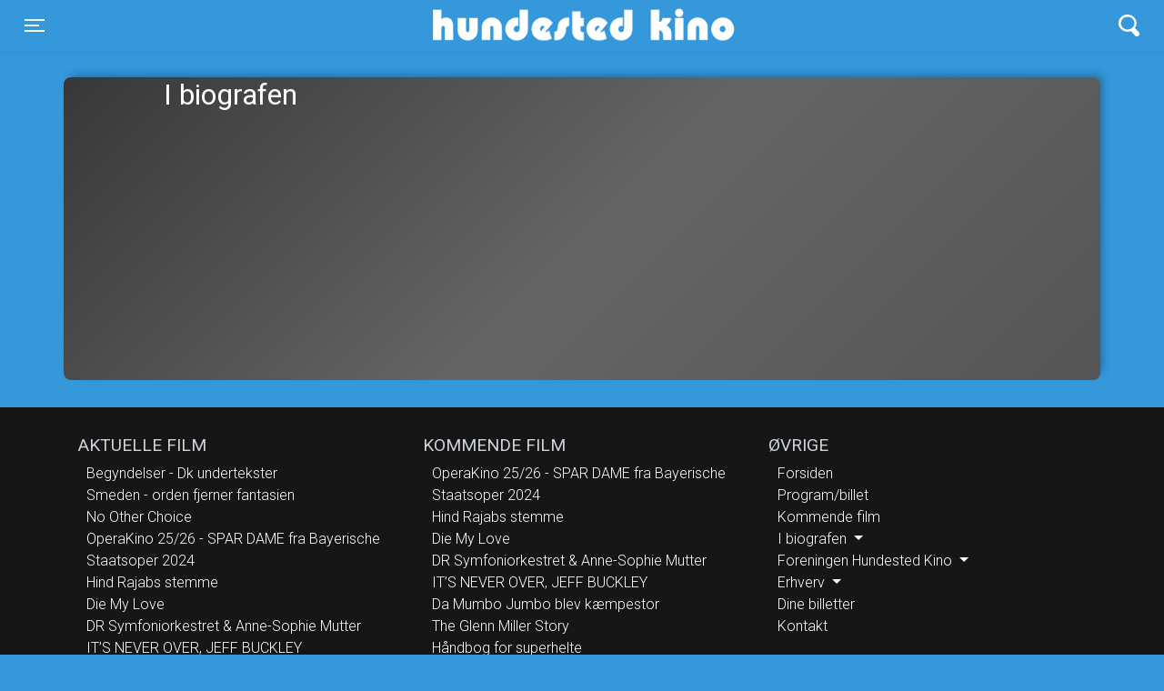

--- FILE ---
content_type: text/html; charset=utf-8
request_url: https://www.hundestedkino.dk/cms_page_166
body_size: 47787
content:


<!DOCTYPE html>
<html>
<head>

     <meta charset="UTF-8">
    <meta name="description" content="">
     <meta name="viewport" content="width=device-width, initial-scale=1, shrink-to-fit=no">

    <title>I biografen | Hundested Kino</title>

    <!-- Define initialization functions in the head -->
    <script>
        function initializeGoogleTagManager(gtmID) {
            (function (w, d, s, l, i) {
                w[l] = w[l] || [];
                w[l].push({
                    'gtm.start': new Date().getTime(), event: 'gtm.js'
                });
                var f = d.getElementsByTagName(s)[0],
                    j = d.createElement(s),
                    dl = l !== 'dataLayer' ? '&l=' + l : '';
                j.async = true;
                j.src = 'https://www.googletagmanager.com/gtm.js?id=' + i + dl;
                f.parentNode.insertBefore(j, f);
            })(window, document, 'script', 'dataLayer', gtmID);
        }

        function initializeHotjar(hjid, hjsv) {
            (function (h, o, t, j, a, r) {
                h.hj = h.hj || function () { (h.hj.q = h.hj.q || []).push(arguments); };
                h._hjSettings = { hjid: hjid, hjsv: hjsv };
                a = o.getElementsByTagName('head')[0];
                r = o.createElement('script'); r.async = 1;
                r.src = t + h._hjSettings.hjid + j + h._hjSettings.hjsv;
                a.appendChild(r);
            })(window, document, 'https://static.hotjar.com/c/hotjar-', '.js?sv=');
        }

        function initializeGoogleAnalytics(measurementID) {
            if (measurementID != null) {
                var gaScript = document.createElement('script');
                gaScript.async = true;
                gaScript.src = 'https://www.googletagmanager.com/gtag/js?id=' + measurementID;
                document.head.appendChild(gaScript);

                window.dataLayer = window.dataLayer || [];
                function gtag() { dataLayer.push(arguments); }
                window.gtag = gtag;

                gtag('js', new Date());
                //gtag('config', measurementID);
            }
          
        }
    </script>


    <link href="/Content/css/jquery.flipster.min.css" rel="stylesheet"/>



        <!-- Facebook Open  Graph -->
        <!-- End Facebook Open  Graph -->
        <link rel="icon" href="/Assets/hundested/favicons/favicon.ico?20251219-1045" type="image/x-icon">
        <link rel="apple-touch-icon" sizes="152x152" href='/Assets/hundested/icons/icon-152x152.png'>
        <link rel="manifest" id="my-manifest-placeholder" href='/Assets/hundested/manifest.json?20251219-1045' type="application/json">
        <!-- Loading the CSS files based on the version folder -->
        <link href="/Assets/_global/main.css?20251219-1045" rel="stylesheet" type="text/css" />
        <link href='/Assets/hundested/hundested.css?20251219-1045' rel="stylesheet" type="text/css" />
        <meta name="mobile-web-app-capable" content="yes">
        <meta name="apple-mobile-web-app-capable" content="yes">
        <meta name="apple-mobile-web-app-status-bar-style" content="#333333">
        <meta name="theme-color" content="#333333">
        <meta name="apple-mobile-web-app-status-bar-style" content="default">
        <link href="/Assets/hundested/icons/splash/launch-640x1136.png" media="(device-width: 320px) and (device-height: 568px) and (-webkit-device-pixel-ratio: 2)" rel="apple-touch-startup-image" />
        <link href="/Assets/hundested/icons/splash/launch-750x1334.png" media="(device-width: 375px) and (device-height: 667px) and (-webkit-device-pixel-ratio: 2)" rel="apple-touch-startup-image" />
        <link href="/Assets/hundested/icons/splash/launch-1242x2208.png" media="(device-width: 621px) and (device-height: 1104px) and (-webkit-device-pixel-ratio: 3)" rel="apple-touch-startup-image" />
        <link href="/Assets/hundested/icons/splash/launch-1125x2436.png" media="(device-width: 375px) and (device-height: 812px) and (-webkit-device-pixel-ratio: 3)" rel="apple-touch-startup-image" />
        <link href="/Assets/hundested/icons/splash/launch-828x1792.png" media="(device-width: 414px) and (device-height: 896px) and (-webkit-device-pixel-ratio: 2)" rel="apple-touch-startup-image" />
        <link href="/Assets/hundested/icons/splash/launch-1242x2688.png" media="(device-width: 414px) and (device-height: 896px) and (-webkit-device-pixel-ratio: 3)" rel="apple-touch-startup-image" />
        <link href="/Assets/hundested/icons/splash/launch-1536x2048.png" media="(device-width: 768px) and (device-height: 1024px) and (-webkit-device-pixel-ratio: 2)" rel="apple-touch-startup-image" />
        <link href="/Assets/hundested/icons/splash/launch-1668x2224.png" media="(device-width: 834px) and (device-height: 1112px) and (-webkit-device-pixel-ratio: 2)" rel="apple-touch-startup-image" />
        <link href="/Assets/hundested/icons/splash/launch-1668x2388.png" media="(device-width: 834px) and (device-height: 1194px) and (-webkit-device-pixel-ratio: 2)" rel="apple-touch-startup-image" />
        <link href="/Assets/hundested/icons/splash/launch-2048x2732.png" media="(device-width: 1024px) and (device-height: 1366px) and (-webkit-device-pixel-ratio: 2)" rel="apple-touch-startup-image" />
        <link href="/Content/site.css?20251219-1045" rel="stylesheet" type="text/css" />
    
    <!-- Initialize the tracking scripts -->

    <script>
            initializeGoogleTagManager('');
            initializeGoogleAnalytics('UA-8691441-11');
    </script>
    <script src="/Scripts/modernizr-2.6.2.js"></script>

    <script src="/Scripts/js/jquery-3.5.1.min.js"></script>
<script src="/Scripts/js/jquery.flipster.js"></script>

    

        <!-- Content of your layout page -->
</head>
<body onload="" class="hundested  ghost_dashboard-shortcuts">
    <input type="hidden" value="yes Data loaded at = 21012026100405" />

    
    <noscript>
        You need to enable JavaScript to run this app.
    </noscript>
   
    <div class="container-fluid p-0 phnx-ticketflow-content" id="divMain">
        




<header class="sticky-top shadow-sm">
<div class="navbar mainnav py-6">
    <div class="container-fluid d-flex justify-content-between">

        <button class="navbar-toggler collapsed" type="button" data-toggle="collapse" data-target="#navbarPhoenix" aria-controls="navbarPhoenix" aria-expanded="false" aria-label="Toggle navigation">
            <span class="icon-bar top-bar"></span>
            <span class="icon-bar middle-bar"></span>
            <span class="icon-bar bottom-bar"></span>
            <span class="sr-only">Toggle navigation</span>
        </button>

            <a class="navbar-brand" href='/'>Hundested Kino  </a>
                <div>
        <button class="navbar-toggler" type="button" data-toggle="collapse" data-target="#navbarSearch" aria-controls="navbarSearch" aria-expanded="false" aria-label="Toggle navigation">
            <svg xmlns="http://www.w3.org/2000/svg" width="22.68" height="24.63" viewBox="0 0 22.68 24.63">
                <title>icon_search</title>
                <g id="cd001c5a-4380-499f-afb4-eb0f09c3ee9c" data-name="Layer 2">
                    <g id="9e3925f5-cdf9-4559-a415-1ca57a969a23" data-name="Layer 1">
                        <path d="M13.39,18.64l4.35,5a2.79,2.79,0,0,0,1.9,1h.25A2.82,2.82,0,0,0,21.68,24a2.71,2.71,0,0,0,1-1.89A2.76,2.76,0,0,0,22,20l-4.29-4.91.28-.46a9.63,9.63,0,0,0-.89-11.2A9.6,9.6,0,0,0,10.53,0a7.87,7.87,0,0,0-.84,0A9.69,9.69,0,0,0,2.27,15.92a9.62,9.62,0,0,0,6.57,3.42h0a9.35,9.35,0,0,0,4.06-.53ZM9.7,16.9c-.2,0-.41,0-.61,0a7.23,7.23,0,0,1,.6-14.43c.21,0,.43,0,.64,0A7.22,7.22,0,0,1,9.7,16.9Z" style="fill: #fff"></path>
                    </g>
                </g>
            </svg>
        </button>
        </div>


        <div class="collapse navbar-collapse py-6" id="navbarPhoenix">
        <ul class="navbar-nav mr-auto">


                    <li class="nav-item">
                        <a class="nav-link" href="/">Forsiden </a>
                    </li>
                    <li class="nav-item">
                        <a class="nav-link" href="/">Program/billet </a>
                    </li>
                    <li class="nav-item">
                        <a class="nav-link" href="/upcomming_movies/">Kommende film </a>
                    </li>
                <li class="nav-item dropdown ">
                    <a class="nav-link dropdown-toggle" href="/cms_page_166"
                       target="_top" id="dropdown166"
                       data-toggle=dropdown
aria-haspopup=true
aria-haspopup=true
aria-expanded=false
>
                        I biografen
                    </a>
                        <div class="dropdown-menu" aria-labelledby="dropdown166">
                                        <a class="dropdown-item" href="/cms_page_181" target="_self">B&#248;rnef&#248;dselsdag i Hundested Kino</a>
                                        <a class="dropdown-item" href="/cms_page_182" target="_self">Gavekort</a>
                                        <a class="dropdown-item" href="/cms_page_178" target="_self">Filmporten</a>
                                        <a class="dropdown-item" href="/cms_page_155" target="_self">Billetpriser og reservation</a>
                                        <a class="dropdown-item" href="/cms_page_175" target="_self">B&#248;rneKino/JuniorKino s&#230;son 2025/2026</a>
                                        <a class="dropdown-item" href="/cms_page_156" target="_self">Censurregler</a>
                                        <a class="dropdown-item" href="/cms_page_146" target="_self">Filmklub</a>
                                        <a class="dropdown-item" href="/cms_page_128" target="_self">Afbestilling, &#230;ndring, manglende e-mail</a>
                                        <a class="dropdown-item" href="/cms_page_145" target="_self">Torsdagsfilm</a>
                                        <a class="dropdown-item" href="/cms_page_132" target="_self">Persondatapolitik</a>

                        </div>
                </li>
                <li class="nav-item dropdown ">
                    <a class="nav-link dropdown-toggle" href="/cms_page_165"
                       target="_top" id="dropdown165"
                       data-toggle=dropdown
aria-haspopup=true
aria-haspopup=true
aria-expanded=false
>
                        Foreningen Hundested Kino
                    </a>
                        <div class="dropdown-menu" aria-labelledby="dropdown165">
                                        <a class="dropdown-item" href="/cms_page_148" target="_self">Regnskab</a>
                                        <a class="dropdown-item" href="/cms_page_174" target="_self">Materialesponsor</a>
                                        <a class="dropdown-item" href="/cms_page_135" target="_self">Bestyrelsen</a>
                                        <a class="dropdown-item" href="/cms_page_140" target="_blank">Referat fra Generalforsamling</a>
                                        <a class="dropdown-item" href="/cms_page_142" target="_self">Medlem</a>
                                        <a class="dropdown-item" href="/cms_page_130" target="_self">Frivillige arbejdsgrupper</a>
                                        <a class="dropdown-item" href="/cms_page_131" target="_self">Historie</a>
                                        <a class="dropdown-item" href="/cms_page_133" target="_self">Vedt&#230;gter</a>
                                        <a class="dropdown-item" href="/cms_page_134" target="_self">Vision</a>
                                        <a class="dropdown-item" href="/cms_page_3" target="_self">Kontakt</a>

                        </div>
                </li>
                <li class="nav-item dropdown ">
                    <a class="nav-link dropdown-toggle" href="/cms_page_167"
                       target="_top" id="dropdown167"
                       data-toggle=dropdown
aria-haspopup=true
aria-haspopup=true
aria-expanded=false
>
                        Erhverv
                    </a>
                        <div class="dropdown-menu" aria-labelledby="dropdown167">
                                        <a class="dropdown-item" href="/cms_page_143" target="_self">Reklame</a>
                                        <a class="dropdown-item" href="/cms_page_144" target="_self">Sponsor</a>

                        </div>
                </li>
                    <li class="nav-item">
                        <a class="nav-link" href="/retrive_my_orders/">Dine billetter </a>
                    </li>
                    <li class="nav-item">
                        <a class="nav-link" href="/contact/">Kontakt </a>
                    </li>
        </ul>
        
        <div class="somenav ml-1 mt-4 mb-4">
                <a href="https://www.facebook.com/Hundested-Kino-313759465315353/" target="_blank">
                    <img src='/Assets/_global/gfx/icon_facebook.png'  alt="Hundested Kino Facebook">
                </a>                                                            
        </div>
        </div>
        <div class="collapse navbar-collapse" id="navbarSearch">
            <form class="form-inline my-2 my-md-0">
                <input name="searchTopOnHeader" class="form-control" type="text" placeholder="Søg" aria-label="Search">
            </form>
        </div>
    </div>
</div>
</header>    <script type="text/javascript">

    gtag('config', 'UA-8691441-11',
        {
            'page_titel': 'CMS Page ID= ' + '166',
            'page_path': '/cms_page_/id=' +166  +'_ibiografen' });
</script>
<style type="text/css">
    center > img, .artikel img, .catText img {
        max-width: 100%;
    }
    .artikel{
        padding-bottom:250px;
    }
    .artikel p {
        position: relative;
    }
    
   .faaborg .artikel .btn-filmtime.sal span, .faaborg .artikel .btn-filmtime.sal.darker span{
	width: 34px  !important;
    transform: rotate(0deg) translate(-16px, -1px) !important;
	text-transform: uppercase !important;
    font-size: 0.55rem !important;
	height: auto  !important;
	padding: 4px 1px  !important;
	color: white  !important;
	padding: 5px 1px  !important;
    top: 1px  !important;
	background-color: rgba(29,132,177) !important;
	
    line-height: 1.5 !important;
}
</style>
<main role="main" class="container  artikel filmtainer category">
    <div class="row">
        <div class="col-md-10 offset-md-1 cms-content">


                            <h1>I biografen</h1>
            <p> </p>
        </div>
</div>
</main>


<footer class="footer">
<div class="container">

<div class="row">
<div class="col-sm-6 col-md-6 col-lg-4">
	<h5>Aktuelle film</h5>
	<ul>
<li data-film-id="9218">
                            <a href='/movie_details/9218' title="Begyndelser - Dk undertekster">Begyndelser - Dk undertekster</a>
                        </li>   
<li data-film-id="9183">
                            <a href='/movie_details/9183' title="Smeden - orden fjerner fantasien">Smeden - orden fjerner fantasien</a>
                        </li>   
<li data-film-id="9192">
                            <a href='/movie_details/9192' title="No Other Choice">No Other Choice</a>
                        </li>   
<li data-film-id="9064">
                            <a href='/movie_details/9064' title="OperaKino 25/26 - SPAR DAME fra Bayerische Staatsoper 2024">OperaKino 25/26 - SPAR DAME fra Bayerische Staatsoper 2024</a>
                        </li>   
<li data-film-id="9153">
                            <a href='/movie_details/9153' title="Hind Rajabs stemme">Hind Rajabs stemme</a>
                        </li>   
<li data-film-id="9193">
                            <a href='/movie_details/9193' title="Die My Love">Die My Love</a>
                        </li>   
<li data-film-id="9210">
                            <a href='/movie_details/9210' title="DR Symfoniorkestret &amp; Anne-Sophie Mutter">DR Symfoniorkestret & Anne-Sophie Mutter</a>
                        </li>   
<li data-film-id="9249">
                            <a href='/movie_details/9249' title="IT’S NEVER OVER, JEFF BUCKLEY">IT’S NEVER OVER, JEFF BUCKLEY</a>
                        </li>   
<li data-film-id="9075">
                            <a href='/movie_details/9075' title="Da Mumbo Jumbo blev k&#230;mpestor">Da Mumbo Jumbo blev kæmpestor</a>
                        </li>   
<li data-film-id="9252">
                            <a href='/movie_details/9252' title="The Glenn Miller Story">The Glenn Miller Story</a>
                        </li>   
<li data-film-id="9090">
                            <a href='/movie_details/9090' title="H&#229;ndbog for superhelte">Håndbog for superhelte</a>
                        </li>   
<li data-film-id="9043">
                            <a href='/movie_details/9043' title="13 dage, 13 n&#230;tter">13 dage, 13 nætter</a>
                        </li>   
<li data-film-id="9178">
                            <a href='/movie_details/9178' title="The Secret Agent">The Secret Agent</a>
                        </li>   
<li data-film-id="9081">
                            <a href='/movie_details/9081' title="Kr&#248;lle B&#248;lle">Krølle Bølle</a>
                        </li>   
<li data-film-id="9216">
                            <a href='/movie_details/9216' title="Bechet Fantasy Quartet">Bechet Fantasy Quartet</a>
                        </li>   
<li data-film-id="9068">
                            <a href='/movie_details/9068' title="Marty Supreme">Marty Supreme</a>
                        </li>   
<li data-film-id="9196">
                            <a href='/movie_details/9196' title="Christiania">Christiania</a>
                        </li>   
<li data-film-id="9194">
                            <a href='/movie_details/9194' title="It Was Just an Accident">It Was Just an Accident</a>
                        </li>   
<li data-film-id="9049">
                            <a href='/movie_details/9049' title="OperaKino 25/26 - Hoffmann eventyr fra Salzburg Festival 2024">OperaKino 25/26 - Hoffmann eventyr fra Salzburg Festival 2024</a>
                        </li>   
<li data-film-id="9051">
                            <a href='/movie_details/9051' title="OperaKino 25/26 - CAVALLERIA RUSTICANA og PAGLIACCI (Bajadser)">OperaKino 25/26 - CAVALLERIA RUSTICANA og PAGLIACCI (Bajadser)</a>
                        </li>   
<li data-film-id="9053">
                            <a href='/movie_details/9053' title="OperaKino 25/26 - AIDA fra Gran Teatre del Liceu 2003">OperaKino 25/26 - AIDA fra Gran Teatre del Liceu 2003</a>
                        </li>   
<li data-film-id="9067">
                            <a href='/movie_details/9067' title="OperaKino 25/26 - Elskovsdrikken fra Glyndebourne festival 2009">OperaKino 25/26 - Elskovsdrikken fra Glyndebourne festival 2009</a>
                        </li>   
	</ul>
</div>
<div class="col-sm-6 col-md-6 col-lg-4">
	<h5>Kommende film</h5>
	<ul>
				<li data-film-id="9064">
					<a href='/movie_details/9064' title="OperaKino 25/26 - SPAR DAME fra Bayerische Staatsoper 2024 | 24. januar 2026">OperaKino 25/26 - SPAR DAME fra Bayerische Staatsoper 2024</a>
				</li>
				<li data-film-id="9153">
					<a href='/movie_details/9153' title="Hind Rajabs stemme | 29. januar 2026">Hind Rajabs stemme</a>
				</li>
				<li data-film-id="9193">
					<a href='/movie_details/9193' title="Die My Love | 30. januar 2026">Die My Love</a>
				</li>
				<li data-film-id="9210">
					<a href='/movie_details/9210' title="DR Symfoniorkestret &amp; Anne-Sophie Mutter | 31. januar 2026">DR Symfoniorkestret & Anne-Sophie Mutter</a>
				</li>
				<li data-film-id="9249">
					<a href='/movie_details/9249' title="IT’S NEVER OVER, JEFF BUCKLEY | 31. januar 2026">IT’S NEVER OVER, JEFF BUCKLEY</a>
				</li>
				<li data-film-id="9075">
					<a href='/movie_details/9075' title="Da Mumbo Jumbo blev k&#230;mpestor | 7. februar 2026">Da Mumbo Jumbo blev kæmpestor</a>
				</li>
				<li data-film-id="9252">
					<a href='/movie_details/9252' title="The Glenn Miller Story | 7. februar 2026">The Glenn Miller Story</a>
				</li>
				<li data-film-id="9090">
					<a href='/movie_details/9090' title="H&#229;ndbog for superhelte | 9. februar 2026">Håndbog for superhelte</a>
				</li>
				<li data-film-id="9043">
					<a href='/movie_details/9043' title="13 dage, 13 n&#230;tter | 11. februar 2026">13 dage, 13 nætter</a>
				</li>
				<li data-film-id="9178">
					<a href='/movie_details/9178' title="The Secret Agent | 12. februar 2026">The Secret Agent</a>
				</li>
				<li data-film-id="9081">
					<a href='/movie_details/9081' title="Kr&#248;lle B&#248;lle | 14. februar 2026">Krølle Bølle</a>
				</li>
				<li data-film-id="9216">
					<a href='/movie_details/9216' title="Bechet Fantasy Quartet | 20. februar 2026">Bechet Fantasy Quartet</a>
				</li>
				<li data-film-id="9068">
					<a href='/movie_details/9068' title="Marty Supreme | 21. februar 2026">Marty Supreme</a>
				</li>
				<li data-film-id="9196">
					<a href='/movie_details/9196' title="Christiania | 25. februar 2026">Christiania</a>
				</li>
				<li data-film-id="9194">
					<a href='/movie_details/9194' title="It Was Just an Accident | 26. februar 2026">It Was Just an Accident</a>
				</li>
				<li data-film-id="9049">
					<a href='/movie_details/9049' title="OperaKino 25/26 - Hoffmann eventyr fra Salzburg Festival 2024 | 28. februar 2026">OperaKino 25/26 - Hoffmann eventyr fra Salzburg Festival 2024</a>
				</li>
				<li data-film-id="9051">
					<a href='/movie_details/9051' title="OperaKino 25/26 - CAVALLERIA RUSTICANA og PAGLIACCI (Bajadser) | 21. marts 2026">OperaKino 25/26 - CAVALLERIA RUSTICANA og PAGLIACCI (Bajadser)</a>
				</li>
				<li data-film-id="9053">
					<a href='/movie_details/9053' title="OperaKino 25/26 - AIDA fra Gran Teatre del Liceu 2003 | 18. april 2026">OperaKino 25/26 - AIDA fra Gran Teatre del Liceu 2003</a>
				</li>
				<li data-film-id="9067">
					<a href='/movie_details/9067' title="OperaKino 25/26 - Elskovsdrikken fra Glyndebourne festival 2009 | 30. maj 2026">OperaKino 25/26 - Elskovsdrikken fra Glyndebourne festival 2009</a>
				</li>
	</ul>
</div>

<div class="col-sm-6 col-md-6 col-lg-4">
<h5>Øvrige</h5>
<ul>


			<li>
				<a href="/">Forsiden </a>
			</li>
			<li>
				<a href="/">Program/billet </a>
			</li>
			<li>
				<a href="/upcomming_movies/">Kommende film </a>
			</li>
		<li class="dropdown ">
			<a class="dropdown-toggle" href="/cms_page_166"
			   target="_top" id="dropdown166"
			   data-toggle=dropdown
aria-haspopup=true
aria-haspopup=true
aria-expanded=false
>
				I biografen
			</a>
				<div class="dropdown-menu" aria-labelledby="dropdown166">
								<a class="dropdown-item" href="/cms_page_181" target="_self">B&#248;rnef&#248;dselsdag i Hundested Kino</a>
								<a class="dropdown-item" href="/cms_page_182" target="_self">Gavekort</a>
								<a class="dropdown-item" href="/cms_page_178" target="_self">Filmporten</a>
								<a class="dropdown-item" href="/cms_page_155" target="_self">Billetpriser og reservation</a>
								<a class="dropdown-item" href="/cms_page_175" target="_self">B&#248;rneKino/JuniorKino s&#230;son 2025/2026</a>
								<a class="dropdown-item" href="/cms_page_156" target="_self">Censurregler</a>
								<a class="dropdown-item" href="/cms_page_146" target="_self">Filmklub</a>
								<a class="dropdown-item" href="/cms_page_128" target="_self">Afbestilling, &#230;ndring, manglende e-mail</a>
								<a class="dropdown-item" href="/cms_page_145" target="_self">Torsdagsfilm</a>
								<a class="dropdown-item" href="/cms_page_132" target="_self">Persondatapolitik</a>

				</div>
		</li>
		<li class="dropdown ">
			<a class="dropdown-toggle" href="/cms_page_165"
			   target="_top" id="dropdown165"
			   data-toggle=dropdown
aria-haspopup=true
aria-haspopup=true
aria-expanded=false
>
				Foreningen Hundested Kino
			</a>
				<div class="dropdown-menu" aria-labelledby="dropdown165">
								<a class="dropdown-item" href="/cms_page_148" target="_self">Regnskab</a>
								<a class="dropdown-item" href="/cms_page_174" target="_self">Materialesponsor</a>
								<a class="dropdown-item" href="/cms_page_135" target="_self">Bestyrelsen</a>
								<a class="dropdown-item" href="/cms_page_140" target="_blank">Referat fra Generalforsamling</a>
								<a class="dropdown-item" href="/cms_page_142" target="_self">Medlem</a>
								<a class="dropdown-item" href="/cms_page_130" target="_self">Frivillige arbejdsgrupper</a>
								<a class="dropdown-item" href="/cms_page_131" target="_self">Historie</a>
								<a class="dropdown-item" href="/cms_page_133" target="_self">Vedt&#230;gter</a>
								<a class="dropdown-item" href="/cms_page_134" target="_self">Vision</a>
								<a class="dropdown-item" href="/cms_page_3" target="_self">Kontakt</a>

				</div>
		</li>
		<li class="dropdown ">
			<a class="dropdown-toggle" href="/cms_page_167"
			   target="_top" id="dropdown167"
			   data-toggle=dropdown
aria-haspopup=true
aria-haspopup=true
aria-expanded=false
>
				Erhverv
			</a>
				<div class="dropdown-menu" aria-labelledby="dropdown167">
								<a class="dropdown-item" href="/cms_page_143" target="_self">Reklame</a>
								<a class="dropdown-item" href="/cms_page_144" target="_self">Sponsor</a>

				</div>
		</li>
			<li>
				<a href="/retrive_my_orders/">Dine billetter </a>
			</li>
			<li>
				<a href="/contact/">Kontakt </a>
			</li>

</ul>
</div>
</div>

</div>

<div class="container-fluid">

	<div class="row">
		<div class="col-12 companyFooter">
			<span class="col-12 center-col">

					<div class="logo">
						<embed src="/Assets/hundested/logo/phoenixLogo.png" alt="Hundested Kino">
					</div><br>
									<div class="some">
							<a href="https://www.facebook.com/Hundested-Kino-313759465315353/" target="_blank">
								<img src='/Assets/_global/gfx/icon_facebook.png'  alt="Hundested Kino Facebook">
							</a>						                                                                        
					</div><br>
            <div class="contact">
                <p>Strandvejen 47 • 3390 Hundested</p>
                    <a href="tel:31700231">
                        <span class="phone">31700231</span>
                    </a>
                    <br />
                                    <a href="mailTo:info@hundestedkino.dk">
                        <span class="email">info@hundestedkino.dk</span>
                    </a>
            </div>
			</span>
		</div>
	</div>

</div>


<div class="container">

	<div class="row">
		<div class="col-12 text-center 1safooter">

			<span class="text-muted">
				<a href="/news_letter_info" target="_self">nyhedsbrev</a> <text> </text> <a href="/terms_and_conditions" target="_self">betingelser</a><text> </text>
				<a href="/user_privacy/" target="_self">persondata</a> <text> </text> <a href="/what_are_cookies" target="_self">cookies</a>
			</span>
			<div class="smalltxt w-100">
                <span class="paymentIcons">

                                <img src='/data/TempFolderLongTerm//mediacache_48c5704f360cd73b0ec52cb5e65b2dea.png'>
                                <img src='/data/TempFolderLongTerm//mediacache_a1ba4c1b5ed70a3d66be6f9b5b663993.png'>
                                <img src='/data/TempFolderLongTerm//mediacache_92fbad9b6fd1202d563005b98cc172a0.png'>
                                <img src='/data/TempFolderLongTerm//mediacache_4f3588c9293a843cf221028acca9f711.png'>
                                <img src='/data/TempFolderLongTerm//mediacache_2d7eebe02898dd0e3431584db45f2384.png'>
                                <img src='/data/TempFolderLongTerm//mediacache_3034bac4a5f76dc04b13964038e2e362.png'>
                </span><br/>
				<span class="text-muted">Hundested Kino anvender <a href="http://www.1stepahead.dk/billetsystemet-integra/billetsystemet-integra" target="_blank">billetsystemet Integra</a> fra <a href="http://www.1stepahead.dk/" target="_blank">1StepAhead</a></span>

			</div>
		</div>
	</div>

</div>
</footer><div id="custormerInfoBetaling" class="custormerInfoDiv"></div>
<!-- Modal -->
<div class="modal fade" id="videoModal" tabindex="-1" role="dialog" aria-labelledby="exampleModalLabel" aria-hidden="true">
    <div class="modal-dialog modal-lg">
        <div class="modal-content">
            <div class="modal-header">

                <button type="button" class="close" data-dismiss="modal" aria-label="Close">
                    <span aria-hidden="true">&times;</span>
                </button>
            </div>
            <div id="videoModalWrapper" style="position: relative; height: 0; padding-bottom: 56.25%">
                

                <div class="w-80 d-none" id="youtubeWrapperInfo">
                    <p>Dette indhold er hostet af en tredjepart. Ved at vise det eksterne indhold accepterer du <a rel="noreferrer noopener" href="https://www.youtube.com/t/terms" target="_blank">vilkårene og betingelserne</a> for youtube.com.</p>
                    <button class="button1 text-center buttonLoadYoutubeVideo" id="loadYoutubeVideo">Indlæs video</button>

                </div>
            </div>
        </div>
    </div>
</div>
<script type="text/javascript">

    $(document).ready(function() {
        playTrailer();
        var emailSubInput = $('input[name=email]');
        var btnSub = $("#subscribeBtn");
        if (sessionStorage.userEmailSub) {
            const email = sessionStorage.getItem("userEmailSub");
            emailSubInput.val(email);

            btnSub.addClass("disabled");
        }

        emailSubInput.blur(function() {
                emailSubInput.removeClass("focus");
            })
            .focus(function() {
                btnSub.removeClass("disabled");
                emailSubInput.addClass("focus");
            });
    });

    var elSubscribeBtn = document.getElementById('subscribeBtn');
    if (elSubscribeBtn) {


        document.getElementById("subscribeBtn").addEventListener("click",
            function(event) {
                event.preventDefault();

                var formCustomerInput = $("#subscribeForm");

                var formSearil = formCustomerInput.serialize();
                const inputEmail = $('.formDateSelector input[name="email"]');
                const userEmailVal = inputEmail.val();

                $.ajax({
                    type: "POST",
                    url: "/NewsLetters/Index",
                    data: formSearil,
                    datatype: "html",
                    success: function(data) {
                        $("body").addClass("loadingajax");
                        var somethingWentWrong = data.somethingWentWrong;
                        //var successOnSubscribe = data.successmessage;
                        var successOnSubscribe = data.subscriptionStatus;
                        if (somethingWentWrong) {
                            alert(somethingWentWrong);
                            $("body").removeClass("loadingajax");
                            return false;
                            // There as an error
                        }
                        if (successOnSubscribe) {
                            sessionStorage.setItem("userEmailSub", userEmailVal.toString());
                            var btnSub = $("#subscribeBtn");
                            btnSub.addClass("disabled");
                            var statusText = "Din e-mail: " + userEmailVal + " er nu tilmeldt";
                            alert(statusText);
                            $("body").removeClass("loadingajax");
                            return false;
                        }
                    },
                    error: function(error) {
                        alert(error);
                        $("body").removeClass("loadingajax");
                        return false;
                    }
                });

            },
            false);
    } // If btnsubscribe is present


    function playTrailer() {
        $(".play").on("click",
            function () {
                if (typeof CookieConsent != 'undefined') {
                    var hasFunctionalConsent = CookieConsent.acceptedCategory('functionality');
                    if (hasFunctionalConsent) {
                        $('#videoModalWrapper').removeClass('wrapper-thirdparty')
                        $("#video").removeClass("d-none")
                        $("#youtubeWrapperInfo").addClass("d-none")
                        var t = $(this).data("target"),
                            e = $(this).attr("data-youtube") +
                                "?modestbranding=1&rel=0&controls=1&showinfo=0&html5=1&autoplay=1";
                        $(t + " iframe").attr("src", e)
                    } else {
                        $('#videoModalWrapper').addClass('wrapper-thirdparty')
                        $("#video").addClass("d-none")
                        $("#youtubeWrapperInfo").removeClass("d-none")
                        var t = $(this).data("target");
                        var e = $(this).attr("data-youtube");
                        $('#loadYoutubeVideo').attr("data-target", t)
                        $('#loadYoutubeVideo').attr("data-youtube", e);
                    }
                } else {
                    var t = $(this).data("target"),
                        e = $(this).attr("data-youtube") +
                            "?modestbranding=1&rel=0&controls=1&showinfo=0&html5=1&autoplay=1";
                    $(t + " iframe").attr("src", e)
                }

                   
                }),
            $("#videoModal").on("hide.bs.modal",
                function (t) {
                    $("#video").attr("src", "")
                    $("#video").removeClass("d-none")
                    $("#youtubeWrapperInfo").addClass("d-none")
                    $('#videoModalWrapper').removeClass('wrapper-thirdparty')

                });

        $("#videoModal").on("show.bs.modal",
            function (t) {
                if (typeof CookieConsent != 'undefined') {
                    CookieConsent.hide();
                }
            });
    }


    $(document).ready(function() {
        $("#contentYoutubeThirdParty").addClass("d-none")
        $(window).keydown(function (event) {
            if (event.keyCode == 13) {
                event.preventDefault();
                return false;
            }
        });
        
        handleCmsCookieConsentIframe();
    });
    $(document).on('click', '.buttonLoadYoutubeVideo', function (event) {
        try {
            var t = $(this).data("target"),
                e = $(this).attr("data-youtube") +
                    "?modestbranding=1&rel=0&controls=1&showinfo=0&html5=1&autoplay=1";
            CookieConsent.acceptCategory('functionality');
            CookieConsent.hide();

            setTimeout(function () {
                $("#video").removeClass("d-none")
                $("#youtubeWrapperInfo").addClass("d-none")

                $(t + " iframe").attr("src", e);
                $('#videoModalWrapper').removeClass('wrapper-thirdparty')
            }, 1)

        } catch (e) {
            console.error(e)
        }
    })
    // 1. Create an array to hold all the iframe HTML
    const iframeStore = [];

    function handleCmsCookieConsentIframe() {
        try {
            
            if (typeof CookieConsent != 'undefined') {
                var hasFunctionalConsent = CookieConsent.acceptedCategory('functionality');

                if ($('main iframe').length > 0
                    && !hasFunctionalConsent) {

                    $('main iframe').each(function (ind, frame) {
                        const $iframe = $(this);
                        $iframe.wrap('<div class="iframe-wrapper"></div>');

                        const $parent = $iframe.closest('.iframe-wrapper');

                        // Ensure the parent is 'relative'
                        $parent.css('position', 'relative');

                        // Store the full iframe HTML
                        const iframeHtml = $iframe.prop('outerHTML');
                        const index = iframeStore.push(iframeHtml) - 1;

                        // Get position & size relative to parent
                        const iframeWidth = $iframe.width();
                        const iframeHeight = $iframe.height();

                        // Create the mask
                        const $maskDiv = $(`
            <div class="text-center iframe-mask d-flex flex-column">
              <p>Dette indhold leveres af en tredjepart. Ved at vise det eksterne indhold accepterer funktionscookies</p>
            </div>
          `).css({
                            position: 'absolute',
                            width: iframeWidth,
                            height: iframeHeight,
                            background: 'rgba(0, 0, 0, 0.5)',
                            display: 'flex',
                            justifyContent: 'center',
                            alignItems: 'center',
                            zIndex: 1
                        });
                        $parent.css('width', iframeWidth);
                        $parent.css('height', iframeHeight);
                        // Create button
                        const $button = $(`
            <button
              data-iframeindex="${index}"
              class="mask-button button1"
            >
              Accepter
            </button>
          `);

                        // On button click, re-inject iframe from iframeStore
                        $button.on('click', function () {
                            CookieConsent.acceptCategory('functionality');
                            CookieConsent.hide();
                            handlCmsPagesAcceptedFunctionCookies();
                        });

                        $maskDiv.append($button);
                        $parent.append($maskDiv); // append mask to the same parent
                        $iframe.remove();         // remove or hide the original iframe
                    });

                }
            }
        } catch (e) {
            console.error(e)
        }
    }

    function handlCmsPagesAcceptedFunctionCookies() {
        try {
            if (typeof CookieConsent != 'undefined') {
                $(`.mask-button`).each(function (dx, $el) {
                    const idx = $($el).data('iframeindex');
                    if (idx !== undefined) {
                        const storedHtml = iframeStore[idx];
                        const $btnParent = $($el).closest(`.iframe-wrapper`);
                        $btnParent.append(storedHtml);
                        $($el).parent().remove();
                    }
                });
            }
        } catch (e) {
            console.error(e)
        }
    }
</script>
<script>
    window.onload = async function () {
        try {
            // Parse the current URL
            const url = new URL(window.location.href.toLowerCase());
            // Get the 'timestamp' parameter if it exists, default to 0
            let timestamp = parseInt(url.searchParams.get('timestamp') || '0', 10);
            if (timestamp > 0) {
                await fetch("/CmsPages/ClearAspNetCaches?cmsItemId=166", { method: "GET"});
                window.location.href = "/cms_page_166"
            }
        } catch (e) {
            console.error(e)
        }

    }

    </script>

        <div class="modal-ajax modal">
            <div class="dark-ajax d-flex align-items-center justify-content-center">
                <div class="bouncing-loader">
                    <div></div>
                    <div></div>
                    <div></div>
                </div>
            </div>
        </div>
    </div>

    <script type="text/javascript">
        if ('serviceWorker' in navigator) {
            navigator.serviceWorker
                .register('/Serviceworker.js')
                .then(function() { console.log('Service Worker Registered'); });
        }

    </script>
    <script type="text/javascript" src='/Serviceworker.js'></script>
    <script type="text/javascript" src='/scripts/vendor/lazyload.js'></script>
    <script type="text/javascript" src='/scripts/vendor/axios.min.js'></script>

    <script src="/Scripts/js/popper.min.js"></script>
<script src="/Scripts/js/bootstrap.min.js"></script>
<script src="/Scripts/respond.js"></script>
<script src="/Scripts/js/jquery.touchSwipe.min.js"></script>

    <script src="/Scripts/js/main.js?20251219-1045" type="text/javascript"></script>
    
    <script type="text/javascript">
        var gaMEASUREMENTID = "UA-8691441-11";
    </script>
    <script type="text/javascript" src='/scripts/app.js?20251219-1045'></script>


    


    <div class="alarmWarning fixed-bottom" id="alarmWarningInfo" style="z-index: 2000;">
    </div>
    <div class="alarmCoronaWarning fixed-warningbar" id="alarmCoronaWarningInfo" style="z-index: 2000;"></div>


    <!-- Alert Modal -->
    <div class="modal fade" id="infoModalAlertModal" tabindex="-1" role="dialog"
         aria-labelledby="infoModalLabel" aria-hidden="true">
        <div class="modal-dialog" role="document">
            <div class="modal-content">
                <div class="modal-header">
                    <h5 class="modal-title" id="infoModalLabelInformation">Info!</h5>
                    <button type="button" class="close" data-dismiss="modal" aria-label="Close">
                        <span aria-hidden="true">&times;</span>
                    </button>
                </div>
                <div class="modal-body">
                    <p>
                        <div class="d-flex flex-row" id="">
                            <div class="space">
                                <text>- &nbsp;</text>
                            </div>
                            <div class="text modalInformationContent"> Information </div>
                        </div><br />
                    </p>
                </div>
                <button type="button" class="button1" data-dismiss="modal">OK</button>
            </div>
        </div>
    </div>
    <!-- Alert Modal -->
    <div class="modal fade" id="infoModalAlertModalWebCode" tabindex="-1" role="dialog"
         aria-labelledby="infoModalLabel" aria-hidden="true">
        <div class="modal-dialog" role="document">
            <div class="modal-content">
                <div class="modal-header">
                    <h5 class="modal-title" id="infoModalLabelInformationWebcode">UKENDT RABATKODE</h5>
                    <button type="button" class="close" data-dismiss="modal" aria-label="Close">
                        <span aria-hidden="true">&times;</span>
                    </button>
                </div>
                <div class="modal-body modal-webcode-content">
                    <div class="d-flex flex-column" id="modalWebCodeContentWrapper">
                        <p class="text modalInformationContentWebCode">
                            Vi kunne ikke genkende den indtastede rabatkode.
                        </p>
                        <p class="text modalInformationContentWebCode">
                            Vær opmærksom på, at koder til gavekort, Biografklub Danmark og Filmporten indtastes senere i bestillingsforløbet.
                        </p>
                        <p class="text modalInformationContentWebCode">
                            Tryk "videre" nedenfor for at gå videre.
                        </p>
                    </div>
                </div>
                <button type="button" class="button1" data-dismiss="modal">OK</button>
            </div>
        </div>
    </div>
    <script type="text/javascript">
        function eraseCookie(name, domain) {
            document.cookie = name + "=; expires=Thu, 01 Jan 1970 00:00:00 UTC; path=/; domain=" + domain + ";";
        }
        
        try {
            setTimeout(function () {
                fetch('/Home/LoadCphDoxEvents', {
                    method: 'POST',
                    headers: {
                        'Content-Type': 'application/json',
                    },
                    body: JSON.stringify({
                        date: '',
                    }),
                })
                    .then(response => response.json())
                    .then(data => console.log(data))
                    .catch(error => console.error('Error:', error));

                fetch('/Home/LoadContentInjectionCampaigns', {
                    method: 'POST',
                    headers: {
                        'Content-Type': 'application/json',
                    },
                    body: JSON.stringify({
                        date: '',
                    }),
                })
                    .then(response => response.json())
                    .then(data => console.log(data))
                    .catch(error => console.error('Error:', error));
            }, 1000)
        } catch (e) {
            console.error(e)
        }

        $(document).ready(function () {
            if (typeof CookieConsent != 'undefined') {
                var hasFunctionalConsent = CookieConsent.acceptedCategory('functionality');
                if (!hasFunctionalConsent) {
                    $("#video").remove()
                } else {
                    if ($("#video").length <= 0) {
                        $('#videoModalWrapper').prepend(`<iframe id="video" src="https://www.youtube.com/embed/TUGEHrkJcY0?ecver=2" frameborder="0" allow="accelerometer; autoplay; encrypted-media; gyroscope; picture-in-picture" style="position: absolute; width: 100%; height: 100%; left: 0" allowfullscreen=""></iframe>`)
                    }
                }
            } else {
                if ($("#video").length <= 0) {
                    $('#videoModalWrapper').prepend(`<iframe id="video" src="https://www.youtube.com/embed/TUGEHrkJcY0?ecver=2" frameborder="0" allow="accelerometer; autoplay; encrypted-media; gyroscope; picture-in-picture" style="position: absolute; width: 100%; height: 100%; left: 0" allowfullscreen=""></iframe>`)
                }
            }

        })
    </script>
    <input type="hidden" name="CopyRightTo" id="CopyRightTo" value="1StepAhead" />
    <input type="hidden" name="CopyRightToCinema" id="CopyRightToCinema" value="hundested" />
    <input type="hidden" name="CinemaBioCodeNotifyNativeApp" id="CinemaBioCodeNotifyNativeApp" value="hundested" />
    <input type="hidden" name="TheCacheTimeStamp" value="21-01-2026 10:04:12" />
   <div class="footer text-center text-muted small text-lowercase">FRONT05-TEMP 100412</div>
</body>
</html>


--- FILE ---
content_type: text/css
request_url: https://www.hundestedkino.dk/Assets/hundested/hundested.css?20251219-1045
body_size: 11907
content:
.mainnav {
  background-color: #3498db !important;
	background-repeat: no-repeat;
	background-size: cover !important;
	background-position: 0px -80px;
}

.mainnav a.navbar-brand, .mainnav a.navbar-brand:hover, .mainnav a.navbar-brand:active, .mainnav a.navbar-brand:focus {
    color: transparent;
	background-color: transparent;
    background-image: url("logo/phoenixLogo.png");
    background-size: contain;
    background-repeat: no-repeat;
    background-position: center center;
	width: 350px;
	max-width: 50%;
	padding-left: 10px;
	padding-right: 10px;
	margin-right: 0;
}


.artikel a {
	color: rgba(233,122,47,1) ;
	text-decoration: underline;
	padding: 0 3px;
	transition: 0.3s ease all;
}
.artikel a:hover {
	color: rgba(255,255,255,1);
	text-decoration: none;
	background-color: rgba(233,122,47,1);
	border-radius: 4px;
	transition: 0.3s ease all;
}

a.navbar-brand:active, a.navbar-brand:focus, a.navbar-brand:visited {
	background: green;
}


a.navbar-brand:link, a.navbar-brand:hover {
	
}

body  {
    background-color: #3498db !important;
    background-repeat: no-repeat;
    background-size: cover;
    background-attachment: fixed;
}

#dashboard {
	background: rgba(52,152,219,0.75) !important;
}

#dashboard #dashThree ul li:last-child {
	margin-right: 0px;
}

#dashboard #dashTwo ul li:first-child {
    margin-right: 0px;
}

#dashboard #dashTwo ul li:nth-child(2) {
    margin-left: 4px;
}

#dashboard #dashTwo ul li:last-child {
    margin-left: 4px;
}

#dashboard #dashTwo ul li a, #dashboard #dashThree ul li a, #categorySelectList div#shortcutscat .thelinks, #cinemaSelectList div#shortcutscat .thelinks, #categorySelectList div#shortcutscat .thelinks div span, #dateSelectList div#shortcutsdate .thelinks div {

	color: #fff;
	border-radius: 8px;
	transition: 0.3s ease all;/* Permalink - use to edit and share this gradient: https://colorzilla.com/gradient-editor/#383838+0,656565+52,555555+100 */
background: #2876aa; /* Old browsers */

}

#dashboard #dashThree .dateBackward, #dashboard #dashThree .dateForward {
	background-color: #2876aa;
	color: #000;
}

#dashboard #dashTwo ul li a:hover, #dashboard #dashThree ul li a:hover, #categorySelectList div#shortcutscat .thelinks div span:hover, #dashboard #dashTwo ul li a.active, #dashboard #dashThree .dateBackward:hover, #dashboard #dashThree .dateForward:hover, #dashboard #dashThree ul li a.active, #dateSelectList div#shortcutsdate .thelinks div:hover {
	background: #7abde9;
	color: #000;

}

#dateSelectList div#shortcutsdate .thelinks div.active, #dateSelectList div#shortcutsdate .thelinks div.active span {
	background-color: #7abde9;
	color: #000;
}

#dateSelectList div#shortcutsdate .thelinks div {
	padding: 10px 25px;
}

#dashboard #dashThree .dateBackward, #dashboard #dashThree .dateForward {
	padding: 18px 16px;
}

#filmSelectList div#shortcutsfilm .thelinks div {
	border-top: 4px transparent solid;
	margin-top: 5px;
}

#filmSelectList div#shortcutsfilm .thelinks div:hover {
	border-top: 4px #fff solid;
}

.sekommende, .sekommende:hover {
	color: #ffffff;
	background-color: transparent !important;
	border-top: 4px transparent solid !important;
}

.swipearrow {
	border-radius: 8px;
}

@media (min-width: 768px) {
	body  {

	}
}

.artikel {
	background-color: rgba(1,15,52,0.50);
	border-radius: 8px;
	
	background: #383838; /* Old browsers */
background: -moz-linear-gradient(-45deg,  #383838 0%, #656565 52%, #555555 100%); /* FF3.6-15 */
background: -webkit-linear-gradient(-45deg,  #383838 0%,#656565 52%,#555555 100%); /* Chrome10-25,Safari5.1-6 */
background: linear-gradient(135deg,  #383838 0%,#656565 52%,#555555 100%); /* W3C, IE10+, FF16+, Chrome26+, Opera12+, Safari7+ */
filter: progid:DXImageTransform.Microsoft.gradient( startColorstr='#383838', endColorstr='#555555',GradientType=1 ); /* IE6-9 fallback on horizontal gradient */
-webkit-box-shadow: 5px -5px 10px -3px rgba(0,0,0,0.30);
-moz-box-shadow: 5px -5px 10px -3px rgba(0,0,0,0.30);
box-shadow: 5px -5px 10px -3px rgba(0,0,0,0.30);
}

.colorbox {
	border-radius: 8px;
}

.colorbox .color span {
	color: #fff !important;
}






button, .ofclose, .phnx_input-field, #gobackorder, .modal-dialog button.btn, .feature, .filmpage .times {
	border-radius: 8px;
}


.filmpage .datesarrows {
	z-index: 1009 !important;
	margin: 0 10px;
	
}

.filmpage .goarrow.goleft {
    margin-left: -10px;
}

.filmpage .goarrow.goright {
    right: -10px;
}



.filmpagedates > .times:nth-child(2n+1) {
	border-radius: 0px 0px 8px  8px ;
}

.filmpagedates > .times:nth-child(2n+2) {
	margin-top: 15px;
}

.phnx_input-field {
	border: 1px solid rgba(0, 0, 0, 0.3);
	background-color: #c6eafb;
	
}

label.custom-control-label {
	font-weight: 100;
	color: rgba(0,0,0,0.67);
	padding-top: 4px;
	font-size: 0.8rem;
}

.checkpri label{
	
	font-weight: 700;
	font-size: 1rem;
}

.btn-film_readmore, .modal-dialog button.btn {
 border-radius: 8px;
 border: 0px solid rgba(255, 255, 255, 0.55) !important;
}

.modal-dialog button.btn {
	background-color: #8F8E1B !important;
}

.btn-film_readmore:hover, .modal-dialog button.btn:hover, .btn-newsletter:hover {
	border: 0px solid rgba(255, 255, 255, 1) !important;
}

.btn-filmtime.inactive {
	opacity: 0.5 !important;
}

.btn-filmtime, .btn_cta, .button1, .btn-newsletter, .btn_next, .ticketamount button, .results a {
	border: 0px rgba(255, 255, 255, 0.0) solid !important;
  color: #ffffff !important;
	border-radius: 8px !important;
	background-color: #65c300 !important;
}

.btn-filmtime:hover {
	background-size: inherit !important;
	padding: 6px !important;

-webkit-box-shadow: 0px 0px 8px 0px rgba(50,50,50,0.5);
-moz-box-shadow: 0px 0px 8px 0px rgba(50,50,50,0.5);
box-shadow: 0px 0px 8px 0px rgba(50,50,50,0.5);
	background-color: #65c300 !important;
}

.btn-newsletter:hover, .btn_next:hover, .ticketamount button:hover, .results a:hover {

}

.mainnav .nav-link:hover {
	background-color: rgba(64, 134, 183, 0.5) !important;
}

.btn_cta:hover, .button1:hover {

	background-size: inherit !important;
	background-color: #008b96;
	padding: 7px 30px 7px 15px !important;
}

/* Secondary buttons */
.dateselecter .nav-link {
	border: 0px rgba(255, 255, 255, 0.50) solid !important;
  color: #ffffff !important;
	border-radius: 8px;
	padding: 10px 15px !important;
	background-color: #383838;
}

.dateselecter .nav-link:hover {
	background-color: #001c65 !important;
}

.dateselecter .nav-link.active, .dateselecter .nav-link.active:hover {
	background-color: #da0812 !important;
}



.film {
	border-radius: 8px;
	overflow: hidden;
}

.nav-scroller.dateselecter .active * {
	color: #ffffff !important;
}

/* Tertiary buttons */


.times {
background: #383838; /* Old browsers */
background: -moz-linear-gradient(-45deg,  #383838 0%, #656565 52%, #555555 100%); /* FF3.6-15 */
background: -webkit-linear-gradient(-45deg,  #383838 0%,#656565 52%,#555555 100%); /* Chrome10-25,Safari5.1-6 */
background: linear-gradient(135deg,  #383838 0%,#656565 52%,#555555 100%); /* W3C, IE10+, FF16+, Chrome26+, Opera12+, Safari7+ */
filter: progid:DXImageTransform.Microsoft.gradient( startColorstr='#383838', endColorstr='#555555',GradientType=1 ); /* IE6-9 fallback on horizontal gradient */
-webkit-box-shadow: 5px -5px 10px -3px rgba(0,0,0,0.30);
-moz-box-shadow: 5px -5px 10px -3px rgba(0,0,0,0.30);
box-shadow: 5px -5px 10px -3px rgba(0,0,0,0.30);
}

.timestype {
  background-color: transparent !important;
}

.dateseperator {
  color: #e8cf70 !important;
}

/* FILTER */
.showtype .show_vertical, .showtype .show_horizontal, .showtype .show_sidebyside, .showtype .show_timeonside {
  background-color: #2876aa !important;
}



.showtype .shown {
  background-color: #7abde9 !important;
}

.filter .navbar-toggler p {
  color: #ffffff !important;
}


.filter {
  /*background-color: rgba(22, 22, 22, 1) !important;*/
}

.filter .nav-link {
  /*color: #ffffff !important;*/
}

#filterPhoenix li.space, .filter .dropdown {

	/*background-color: rgba(44, 44, 44, 1) !important;*/
}

.filtertxt {
  background-color: rgba(66, 66, 66, 1) !important;
}


.heroH {
	background-color: rgba(255,255,255,0.8);
	color: #343434;
}

/* Mobile View Film list */

.filmtainer .vertical .col-12 .dropdown {
	//background-color: #4c92c3;
}

.ver-film.active {
	
}

.filmtainer .vertical .col-12 {
	background-color: transparent; 
}

.filmtainer .vertical .ver_film {
	border-bottom: 2px solid #ffffff;
}

.filmtainer .vertical .col-12.active /*, .filmtainer .vertical .col-12 .p-0*/ {
	  /* Permalink - use to edit and share this gradient: https://colorzilla.com/gradient-editor/#011039+0,2c72a3+51,549acb+100 */
background: #383838; /* Old browsers */
background: -moz-linear-gradient(-45deg,  #383838 0%, #656565 52%, #555555 100%); /* FF3.6-15 */
background: -webkit-linear-gradient(-45deg,  #383838 0%,#656565 52%,#555555 100%); /* Chrome10-25,Safari5.1-6 */
background: linear-gradient(135deg,  #383838 0%,#656565 52%,#555555 100%); /* W3C, IE10+, FF16+, Chrome26+, Opera12+, Safari7+ */
filter: progid:DXImageTransform.Microsoft.gradient( startColorstr='#383838', endColorstr='#555555',GradientType=1 ); /* IE6-9 fallback on horizontal gradient */
}

.filmtainer .vertical .col-12.active .ver_open .ver_type span.cat {
	background-color: transparent !important;
	color: #fff !important;
	border-bottom: 2px solid #fff !important;
	padding: 5px 15px !important;
}

.filmtainer .vertical .col-12 .title::before {
background: linear-gradient(to right, rgba(52,152,219,0) 92%, #3498db);
}

.filmtainer .vertical .col-12 .title {
	color: #fff;
}

.filmtainer .vertical .col-12 .times span {
	background-color: #383838 !important;
	color: #fff !important;
	border-radius: 3px;
	padding: 4px 6px;
}

.filmtainer .vertical .col-12 .times span strong {
	color: #fff !important;
}

/* DATE SELECTER */
.nav-scroller.dateselecter {
	background-color: rgba(5, 15, 28, 0.85) !important;
	border-radius: 0px;
}

@media screen and (min-width: 992px) {
	.nav-scroller.dateselecter {
		border-radius: 8px  8px 0px 0px;
	}
}

@media screen and (max-width: 992px) {
	.times {
		margin: 0px 10px;
	}
}

.nav-scroller.dateselecter .nav-link.empty_nav_item {
  background-image: none !important;
	border: 2px solid rgba(22,22,22,1) !important;
	background-color: rgba(22,22,22,1) !important;
 }

.nav-scroller.dateselecter .nav-link.empty_nav_item:hover {
  background-image: none !important;
  background-color: rgba(22,22,22,1) !important;

}


.modal-dialog {
  background-color: #951f1f !important;
}

#videoModal .modal-dialog {
  background-color: transparent !important;
}

/* FILM LIST */
.boxstyleA {
  background-color: rgba(1,15,52,0.50) !important;
	border-radius: 8px;
/* Permalink - use to edit and share this gradient: https://colorzilla.com/gradient-editor/#383838+0,656565+52,555555+100 */
background: #ffffff; /* Old browsers */
background: -moz-linear-gradient(-45deg,  #c3c3c3 0%, #ffffff 52%, #c3c3c3 100%); /* FF3.6-15 */
background: -webkit-linear-gradient(-45deg,  #c3c3c3 0%,#ffffff 52%,#c3c3c3 100%); /* Chrome10-25,Safari5.1-6 */
background: linear-gradient(135deg,  #c3c3c3 0%,#ffffff 52%,#c3c3c3 100%); /* W3C, IE10+, FF16+, Chrome26+, Opera12+, Safari7+ */
filter: progid:DXImageTransform.Microsoft.gradient( startColorstr='#ffffff', endColorstr='#c3c3c3',GradientType=1 ); /* IE6-9 fallback on horizontal gradient */
-webkit-box-shadow: 5px -5px 10px -3px rgba(0,0,0,0.30);
-moz-box-shadow: 5px -5px 10px -3px rgba(0,0,0,0.30);
box-shadow: 5px -5px 10px -3px rgba(0,0,0,0.30);
}

.boxstyleB  {
  background-color: rgba(255,255,255,1) !important;
  /*border-left: 2px solid rgba(0, 0, 0, 0.2);*/
	box-shadow: 0px 0px 4px 2px rgba(0,0,0,0.1) !important;
}

.boxstyleA h5 {
  color: rgba(0,0,0,0.8) !important;
}


.filmpage .times .timestype {
	padding: 0px !important;
}


.footer {
  background-color: rgba(22, 22, 22, 1) !important;
}

.companyFooter {
  background-color: rgba(11, 11, 11, 1) !important;
}

.footer ul li a {
	color: #fff !important;
}

.logo embed {
	max-width: 80vw;
	max-height: 150px;
}

@media screen and (min-width: 768px) {
	.logo embed {
		max-width: 400px;
		max-height: 200px;
		
	}
}

--- FILE ---
content_type: application/javascript
request_url: https://www.hundestedkino.dk/Serviceworker.js
body_size: 1089
content:
(function () {
    'use strict';

    // Update 'version' if you need to refresh the cache
    var version = 'v1.0::CacheFirstSafe';
    var offlineUrl = "Offline"; // <-- Offline/Index.cshtml
    var urlsToCache = ['/', offlineUrl]; // <-- Add more URLs you would like to cache.

    // Store core files in a cache (including a page to display when offline)
    function updateStaticCache() {
        return caches.open(version)
            .then(function (cache) {
                return cache.addAll(urlsToCache);
            });
    }

    function addToCache(request, response) {
        if (!response.ok && response.type !== 'opaque')
            return;

        var copy = response.clone();
        caches.open(version)
            .then(function (cache) {
                cache.put(request, copy);
            });
    }

    
    function serveOfflineImage(request) {
      if (request.headers.get('Accept').indexOf('image') !== -1) {
         /*   return new Response('<svg role="img" aria-labelledby="offline-title" viewBox="0 0 400 300" xmlns="http://www.w3.org/2000/svg"><title id="offline-title">Offline</title><g fill="none" fill-rule="evenodd"><path fill="#D8D8D8" d="M0 0h400v300H0z"/><text fill="#9B9B9B" font-family="Helvetica Neue,Arial,Helvetica,sans-serif" font-size="72" font-weight="bold"><tspan x="93" y="172">offline</tspan></text></g></svg>', { headers: { 'Content-Type': 'image/svg+xml' } });
        */}
    }

    self.addEventListener('install', function (event) {
        event.waitUntil(updateStaticCache());
    });

    self.addEventListener('activate', function (event) {
        event.waitUntil(
            caches.keys()
                .then(function (keys) {
                    // Remove caches whose name is no longer valid
                    return Promise.all(keys
                        .filter(function (key) {
                            return key.indexOf(version) !== 0;
                        })
                        .map(function (key) {
                            return caches.delete(key);
                        })
                    );
                })
        );
    });

    self.addEventListener('fetch', function (event) {
        var request = event.request;

        // Always fetch non-GET requests from the network
        if (request.method !== 'GET' || request.url.match(/\/browserLink/ig)) {
            event.respondWith(
                fetch(request)
                    .catch(function () {
                        return caches.match(offlineUrl);
                    })
            );
            return;
        }

        // For HTML requests, try the network first, fall back to the cache, finally the offline page
        if (request.headers.get('Accept').indexOf('text/html') !== -1) {
            event.respondWith(
                fetch(request)
                    .then(function (response) {
                        // Stash a copy of this page in the cache
                        addToCache(request, response);
                        return response;
                    })
                    .catch(function () {
                        return caches.match(request)
                            .then(function (response) {
                                return response || caches.match(offlineUrl);
                            });
                    })
            );
            return;
        }

        // cache first for fingerprinted resources
        if (request.url.match(/(\?|&)v=/ig)) {
            event.respondWith(
                caches.match(request)
                    .then(function (response) {
                        return response || fetch(request)
                            .then(function (response) {
                                addToCache(request, response);
                                return response || serveOfflineImage(request);
                            })
                            .catch(function () {
                                return serveOfflineImage(request);
                            });
                    })
            );

            return;
        }

        // network first for non-fingerprinted resources
        event.respondWith(
            fetch(request)
                .then(function (response) {
                    // Stash a copy of this page in the cache
                    addToCache(request, response);
                    return response;
                })
                .catch(function () {
                    return caches.match(request)
                        .then(function (response) {
                            return response || serveOfflineImage(request);
                        })
                        .catch(function () {
                            return serveOfflineImage(request);
                        });
                })
        );
    });

})();